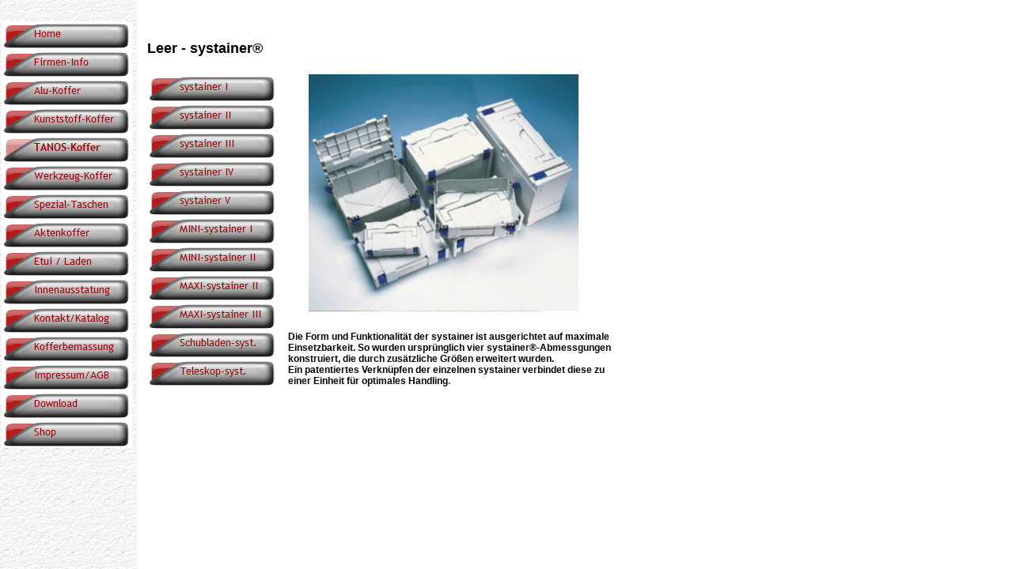

--- FILE ---
content_type: text/html
request_url: http://etui-koffer.de/TANOS-Koffer/Leer-systainerr/leer-systainerr.html
body_size: 1839
content:

<!DOCTYPE HTML PUBLIC "-//W3C//DTD HTML 4.01 Frameset//EN" "http://www.w3.org/TR/html4/frameset.dtd">
<HTML>
<HEAD>
<TITLE>Leer-systainer®</TITLE>
<META HTTP-EQUIV="Content-Type" CONTENT="text/html; charset=ISO-8859-1">
<META NAME="description" CONTENT="Gmünder Etui- und Kofferfabrik:Herstellung und Vertrieb für fast alle Koffer und Etuis">
<META NAME="Roboter"
 CONTENT="Industriekoffer, Alukoffer, Aluminiumkoffer, Aktenkoffer, Etuis, Koffer, Kunststoffkoffer, Messekoffer
An dieser Stelle haben wir noch einmal einen kurzen Überblick über die Gmünder Etui- und Kofferfabrik für Sie zusammengestellt.
Wie unser Name bereits verrät, sind wir Experten für Etuis , Objektträgerkästen und Koffer. In unserem Sortiment finden Sie 
unter anderem Alucases, Alukoffer, Aluminiumkoffer, Aluminiumrahmenkoffer, Aussendienstkoffer, Computerkoffer, Industriekoffer,
 Kunststoffkoffer, Messekoffer, Musterkoffer, Präsentationskoffer, Werkzeugkoffer, Transportboxen, Aktenkoffer, Spezialtaschen 
sowie die passenden Koffereinlagen .
Neben unseren Standardmodellen der Alukoffer/ Aluminiumkoffer, Aluminiumrahmenkoffer, Aussendienstkoffer, Computerkoffer, 
Industriekoffer, Kunststoffkoffer, Messekoffer, Musterkoffer, Präsentationskoffer und Werkzeugkoffer, fertigen wir ganz 
individuelle Etuis, Objektträgerkästen, Koffer und Koffereinlagen. Egal ob Alucases, Spezialtaschen, Kunststoffkoffer oder 
Transportboxen, bei uns erhalten Sie diese maßgeschneidert.
Neben maßgeschneiderten Lösungen für Alucases, Alukoffer, Aluminiumkoffer, Aluminiumrahmenkoffer, Aussendienstkoffer, 
Computerkoffer, Industriekoffer, Kunststoffkoffer, Messekoffer, Musterkoffer, Präsentationskoffer, Spezialtaschen, 
Werkzeugkoffer und Transportboxen garantieren wir unseren Kunden Qualität und Präzision all unserer Produkte.
Kein Koffer verlässt das Haus ohne Endkontrolle. Profitieren Sie von unseren Erfahrungen in Bezug auf Koffer, Etuis, 
Objektträgerkästen und Koffereinlagen.
Auf unserer Internetseite haben wir zahlreiche Informationen über unser Leistungsspektrum (Alucases, Alukoffer, Aluminiumkoffer, 
Aussendienstkoffer, Computerkoffer, Industriekoffer, Kunststoffkoffer, Messekoffer, Musterkoffer, Aluminiumrahmenkoffer,
 Präsentationskoffer, Spezialtaschen, Transportboxen, Werkzeugkoffer, Koffereinlagen) für Sie zusammengestellt. 
Schauen Sie doch gleich einmal rein und erfahren Sie weitere Details über vielfältige Möglichkeiten Werkzeuge, 
Geräte oder Produkte sicher und komfortabel mit Hilfe von Koffer, Etuis oder Objektträgerkästen zu transportieren.
Wenn Sie noch Fragen zu einem Koffer (z. Bsp. Alukoffer/ Aluminiumkoffer, Aussendienstkoffer, Computerkoffer, Industriekoffer, 
Kunststoffkoffer, Aluminiumrahmenkoffer, Messekoffer, Musterkoffer, Präsentationskoffer, Werkzeugkoffer) haben, 
melden Sie sich bei uns. Gern beraten wir Sie persönlich über Alucases, Etuis, Objektträgerkästen, Koffereinlagen,
 Spezialtaschen bzw. Transportboxen aus unserem Hause.
Die Gmünder Etui- und Kofferfabrik ist Ihr kompetenter Ansprechpartner für sämtliche Kofferlösungen.
">
<META NAME="Stichwörter"
 CONTENT="Industriekoffer, Alukoffer, Aluminiumkoffer, Aktenkoffer, Etuis, Koffer, Kunststoffkoffer, Messekoffer
An dieser Stelle haben wir noch einmal einen kurzen Überblick über die Gmünder Etui- und Kofferfabrik für Sie zusammengestellt.
Wie unser Name bereits verrät, sind wir Experten für Etuis , Objektträgerkästen und Koffer. In unserem Sortiment finden Sie 
unter anderem Alucases, Alukoffer, Aluminiumkoffer, Aluminiumrahmenkoffer, Aussendienstkoffer, Computerkoffer, Industriekoffer,
 Kunststoffkoffer, Messekoffer, Musterkoffer, Präsentationskoffer, Werkzeugkoffer, Transportboxen, Aktenkoffer, Spezialtaschen 
sowie die passenden Koffereinlagen .
Neben unseren Standardmodellen der Alukoffer/ Aluminiumkoffer, Aluminiumrahmenkoffer, Aussendienstkoffer, Computerkoffer, 
Industriekoffer, Kunststoffkoffer, Messekoffer, Musterkoffer, Präsentationskoffer und Werkzeugkoffer, fertigen wir ganz 
individuelle Etuis, Objektträgerkästen, Koffer und Koffereinlagen. Egal ob Alucases, Spezialtaschen, Kunststoffkoffer oder 
Transportboxen, bei uns erhalten Sie diese maßgeschneidert.
Neben maßgeschneiderten Lösungen für Alucases, Alukoffer, Aluminiumkoffer, Aluminiumrahmenkoffer, Aussendienstkoffer, 
Computerkoffer, Industriekoffer, Kunststoffkoffer, Messekoffer, Musterkoffer, Präsentationskoffer, Spezialtaschen, 
Werkzeugkoffer und Transportboxen garantieren wir unseren Kunden Qualität und Präzision all unserer Produkte.
Kein Koffer verlässt das Haus ohne Endkontrolle. Profitieren Sie von unseren Erfahrungen in Bezug auf Koffer, Etuis, 
Objektträgerkästen und Koffereinlagen.
Auf unserer Internetseite haben wir zahlreiche Informationen über unser Leistungsspektrum (Alucases, Alukoffer, Aluminiumkoffer, 
Aussendienstkoffer, Computerkoffer, Industriekoffer, Kunststoffkoffer, Messekoffer, Musterkoffer, Aluminiumrahmenkoffer,
 Präsentationskoffer, Spezialtaschen, Transportboxen, Werkzeugkoffer, Koffereinlagen) für Sie zusammengestellt. 
Schauen Sie doch gleich einmal rein und erfahren Sie weitere Details über vielfältige Möglichkeiten Werkzeuge, 
Geräte oder Produkte sicher und komfortabel mit Hilfe von Koffer, Etuis oder Objektträgerkästen zu transportieren.
Wenn Sie noch Fragen zu einem Koffer (z. Bsp. Alukoffer/ Aluminiumkoffer, Aussendienstkoffer, Computerkoffer, Industriekoffer, 
Kunststoffkoffer, Aluminiumrahmenkoffer, Messekoffer, Musterkoffer, Präsentationskoffer, Werkzeugkoffer) haben, 
melden Sie sich bei uns. Gern beraten wir Sie persönlich über Alucases, Etuis, Objektträgerkästen, Koffereinlagen,
 Spezialtaschen bzw. Transportboxen aus unserem Hause.
Die Gmünder Etui- und Kofferfabrik ist Ihr kompetenter Ansprechpartner für sämtliche Kofferlösungen.
">
<META NAME="Author" CONTENT="JS-EDV Vertrieb J.Siller  73547 Lorch">
<META NAME="Copyright" CONTENT="JS-EDV Service">
<META NAME="Autor" CONTENT="JS-EDV Service">
<META NAME="Keywords"
 CONTENT="Kofferfabrik,Etuikabrik,Alukoffer,Kunstoffkoffer,Werkzeugkoffer,Aktenkoffer,Spezialtaschen,Etui,Laden,Sonderkoffer,Kofferanfertigung,Etuianfertigung,Holzetui,CORDURA-Spezialtaschen,Cordura,Citybag,Plaston Normcase,Plastron,PP-Case,Maxibag,Technobag,Xtrabag,SPI,Explorer,Dimension,Megabag;Ultrabag,Multibag,Etui,Laden,ALU-LIGHT-CASES,ALU-LIGHT-ETUIS,Topstar,Topcase,Procase,Pilotcase,Boardcase,Pro box,Map
Solutions,Katalog,


">
<META NAME="Generator" CONTENT="NetObjects Fusion 5.0.2 für Windows">
</HEAD>
<FRAMESET BORDER="0" FRAMESPACING="0" FRAMEBORDER="0" COLS="173,*">
    <FRAME NAME="links" TITLE="links" SRC="../../TANOS-Koffer/Leer-systainerr/left_leer-systainerr.html" SCROLLING="AUTO" MARGINWIDTH="0" MARGINHEIGHT="0" FRAMEBORDER="0" NORESIZE="NORESIZE">
    <FRAME NAME="Haupttext" TITLE="Haupttext" SRC="../../TANOS-Koffer/Leer-systainerr/body_leer-systainerr.html" SCROLLING="AUTO" MARGINWIDTH="0" MARGINHEIGHT="0" FRAMEBORDER="0">
</FRAMESET>
</HTML>
 

--- FILE ---
content_type: text/html
request_url: http://etui-koffer.de/TANOS-Koffer/Leer-systainerr/left_leer-systainerr.html
body_size: 3159
content:

<!DOCTYPE HTML PUBLIC "-//W3C//DTD HTML 4.01 Transitional//EN">
<HTML>
<HEAD>
<TITLE>Leer-systainer®</TITLE>
<META HTTP-EQUIV="Content-Type" CONTENT="text/html; charset=ISO-8859-1">
<META NAME="description" CONTENT="Gmünder Etui- und Kofferfabrik:Herstellung und Vertrieb für fast alle Koffer und Etuis">
<META NAME="Roboter"
 CONTENT="Industriekoffer, Alukoffer, Aluminiumkoffer, Aktenkoffer, Etuis, Koffer, Kunststoffkoffer, Messekoffer
An dieser Stelle haben wir noch einmal einen kurzen Überblick über die Gmünder Etui- und Kofferfabrik für Sie zusammengestellt.
Wie unser Name bereits verrät, sind wir Experten für Etuis , Objektträgerkästen und Koffer. In unserem Sortiment finden Sie 
unter anderem Alucases, Alukoffer, Aluminiumkoffer, Aluminiumrahmenkoffer, Aussendienstkoffer, Computerkoffer, Industriekoffer,
 Kunststoffkoffer, Messekoffer, Musterkoffer, Präsentationskoffer, Werkzeugkoffer, Transportboxen, Aktenkoffer, Spezialtaschen 
sowie die passenden Koffereinlagen .
Neben unseren Standardmodellen der Alukoffer/ Aluminiumkoffer, Aluminiumrahmenkoffer, Aussendienstkoffer, Computerkoffer, 
Industriekoffer, Kunststoffkoffer, Messekoffer, Musterkoffer, Präsentationskoffer und Werkzeugkoffer, fertigen wir ganz 
individuelle Etuis, Objektträgerkästen, Koffer und Koffereinlagen. Egal ob Alucases, Spezialtaschen, Kunststoffkoffer oder 
Transportboxen, bei uns erhalten Sie diese maßgeschneidert.
Neben maßgeschneiderten Lösungen für Alucases, Alukoffer, Aluminiumkoffer, Aluminiumrahmenkoffer, Aussendienstkoffer, 
Computerkoffer, Industriekoffer, Kunststoffkoffer, Messekoffer, Musterkoffer, Präsentationskoffer, Spezialtaschen, 
Werkzeugkoffer und Transportboxen garantieren wir unseren Kunden Qualität und Präzision all unserer Produkte.
Kein Koffer verlässt das Haus ohne Endkontrolle. Profitieren Sie von unseren Erfahrungen in Bezug auf Koffer, Etuis, 
Objektträgerkästen und Koffereinlagen.
Auf unserer Internetseite haben wir zahlreiche Informationen über unser Leistungsspektrum (Alucases, Alukoffer, Aluminiumkoffer, 
Aussendienstkoffer, Computerkoffer, Industriekoffer, Kunststoffkoffer, Messekoffer, Musterkoffer, Aluminiumrahmenkoffer,
 Präsentationskoffer, Spezialtaschen, Transportboxen, Werkzeugkoffer, Koffereinlagen) für Sie zusammengestellt. 
Schauen Sie doch gleich einmal rein und erfahren Sie weitere Details über vielfältige Möglichkeiten Werkzeuge, 
Geräte oder Produkte sicher und komfortabel mit Hilfe von Koffer, Etuis oder Objektträgerkästen zu transportieren.
Wenn Sie noch Fragen zu einem Koffer (z. Bsp. Alukoffer/ Aluminiumkoffer, Aussendienstkoffer, Computerkoffer, Industriekoffer, 
Kunststoffkoffer, Aluminiumrahmenkoffer, Messekoffer, Musterkoffer, Präsentationskoffer, Werkzeugkoffer) haben, 
melden Sie sich bei uns. Gern beraten wir Sie persönlich über Alucases, Etuis, Objektträgerkästen, Koffereinlagen,
 Spezialtaschen bzw. Transportboxen aus unserem Hause.
Die Gmünder Etui- und Kofferfabrik ist Ihr kompetenter Ansprechpartner für sämtliche Kofferlösungen.
">
<META NAME="Stichwörter"
 CONTENT="Industriekoffer, Alukoffer, Aluminiumkoffer, Aktenkoffer, Etuis, Koffer, Kunststoffkoffer, Messekoffer
An dieser Stelle haben wir noch einmal einen kurzen Überblick über die Gmünder Etui- und Kofferfabrik für Sie zusammengestellt.
Wie unser Name bereits verrät, sind wir Experten für Etuis , Objektträgerkästen und Koffer. In unserem Sortiment finden Sie 
unter anderem Alucases, Alukoffer, Aluminiumkoffer, Aluminiumrahmenkoffer, Aussendienstkoffer, Computerkoffer, Industriekoffer,
 Kunststoffkoffer, Messekoffer, Musterkoffer, Präsentationskoffer, Werkzeugkoffer, Transportboxen, Aktenkoffer, Spezialtaschen 
sowie die passenden Koffereinlagen .
Neben unseren Standardmodellen der Alukoffer/ Aluminiumkoffer, Aluminiumrahmenkoffer, Aussendienstkoffer, Computerkoffer, 
Industriekoffer, Kunststoffkoffer, Messekoffer, Musterkoffer, Präsentationskoffer und Werkzeugkoffer, fertigen wir ganz 
individuelle Etuis, Objektträgerkästen, Koffer und Koffereinlagen. Egal ob Alucases, Spezialtaschen, Kunststoffkoffer oder 
Transportboxen, bei uns erhalten Sie diese maßgeschneidert.
Neben maßgeschneiderten Lösungen für Alucases, Alukoffer, Aluminiumkoffer, Aluminiumrahmenkoffer, Aussendienstkoffer, 
Computerkoffer, Industriekoffer, Kunststoffkoffer, Messekoffer, Musterkoffer, Präsentationskoffer, Spezialtaschen, 
Werkzeugkoffer und Transportboxen garantieren wir unseren Kunden Qualität und Präzision all unserer Produkte.
Kein Koffer verlässt das Haus ohne Endkontrolle. Profitieren Sie von unseren Erfahrungen in Bezug auf Koffer, Etuis, 
Objektträgerkästen und Koffereinlagen.
Auf unserer Internetseite haben wir zahlreiche Informationen über unser Leistungsspektrum (Alucases, Alukoffer, Aluminiumkoffer, 
Aussendienstkoffer, Computerkoffer, Industriekoffer, Kunststoffkoffer, Messekoffer, Musterkoffer, Aluminiumrahmenkoffer,
 Präsentationskoffer, Spezialtaschen, Transportboxen, Werkzeugkoffer, Koffereinlagen) für Sie zusammengestellt. 
Schauen Sie doch gleich einmal rein und erfahren Sie weitere Details über vielfältige Möglichkeiten Werkzeuge, 
Geräte oder Produkte sicher und komfortabel mit Hilfe von Koffer, Etuis oder Objektträgerkästen zu transportieren.
Wenn Sie noch Fragen zu einem Koffer (z. Bsp. Alukoffer/ Aluminiumkoffer, Aussendienstkoffer, Computerkoffer, Industriekoffer, 
Kunststoffkoffer, Aluminiumrahmenkoffer, Messekoffer, Musterkoffer, Präsentationskoffer, Werkzeugkoffer) haben, 
melden Sie sich bei uns. Gern beraten wir Sie persönlich über Alucases, Etuis, Objektträgerkästen, Koffereinlagen,
 Spezialtaschen bzw. Transportboxen aus unserem Hause.
Die Gmünder Etui- und Kofferfabrik ist Ihr kompetenter Ansprechpartner für sämtliche Kofferlösungen.
">
<META NAME="Author" CONTENT="JS-EDV Vertrieb J.Siller  73547 Lorch">
<META NAME="Copyright" CONTENT="JS-EDV Service">
<META NAME="Autor" CONTENT="JS-EDV Service">
<META NAME="Keywords"
 CONTENT="Kofferfabrik,Etuikabrik,Alukoffer,Kunstoffkoffer,Werkzeugkoffer,Aktenkoffer,Spezialtaschen,Etui,Laden,Sonderkoffer,Kofferanfertigung,Etuianfertigung,Holzetui,CORDURA-Spezialtaschen,Cordura,Citybag,Plaston Normcase,Plastron,PP-Case,Maxibag,Technobag,Xtrabag,SPI,Explorer,Dimension,Megabag;Ultrabag,Multibag,Etui,Laden,ALU-LIGHT-CASES,ALU-LIGHT-ETUIS,Topstar,Topcase,Procase,Pilotcase,Boardcase,Pro box,Map
Solutions,Katalog,


">
<META NAME="Generator" CONTENT="NetObjects Fusion 5.0.2 für Windows">
<BASE TARGET="_parent">
<SCRIPT TYPE="text/javascript">
<!--
function F_loadRollover(){} function F_roll(){}
//-->
</SCRIPT>
<SCRIPT TYPE="text/javascript" SRC="../../rollover.js">
</SCRIPT>
<LINK REL="STYLESHEET" TYPE="text/css" HREF="../../fusion.css">
<LINK REL="STYLESHEET" TYPE="text/css" HREF="../../style.css">
<LINK REL="STYLESHEET" TYPE="text/css" HREF="../../site.css">
</HEAD>
<BODY STYLE="background-color: rgb(255,255,255); background-image: url('../../M0-Neu.gif'); margin: 0px;">
    <TABLE BORDER="0" CELLSPACING="0" CELLPADDING="0" WIDTH="167">
        <TR VALIGN="TOP" ALIGN="LEFT">
            <TD WIDTH="2" HEIGHT="27"><IMG SRC="../../clearpixel.gif" WIDTH="2" HEIGHT="1" BORDER="0" ALT=""></TD>
            <TD></TD>
        </TR>
        <TR VALIGN="TOP" ALIGN="LEFT">
            <TD HEIGHT="540"></TD>
            <TD WIDTH="165">
                <TABLE ID="VerticalNavigationBar1" BORDER="0" CELLSPACING="0" CELLPADDING="0" WIDTH="165">
                    <TR VALIGN="TOP" ALIGN="LEFT">
                        <TD WIDTH="165" HEIGHT="36"><A HREF="../../index.html" class="nof-navButtonAnchor" onmouseover="F_loadRollover('Navigationsschaltflaeche12','',0);F_roll('Navigationsschaltflaeche12',1)" onmouseout="F_roll(
                            'Navigationsschaltflaeche12',0)"><IMG ID="Navigationsschaltflaeche12" NAME="Navigationsschaltflaeche12" HEIGHT="36" WIDTH="165" SRC="../../Home_Np1.gif" onmouseover="F_loadRollover(this,'Home_Np1.gif',0)" BORDER="0"
                             ALT="Home" TITLE="Home"></A></TD>
                    </TR>
                    <TR VALIGN="TOP" ALIGN="LEFT">
                        <TD WIDTH="165" HEIGHT="36"><A HREF="../../Firmen-Info/firmen-info.html" class="nof-navButtonAnchor" onmouseover="F_loadRollover('Navigationsschaltflaeche13','',0);F_roll('Navigationsschaltflaeche13',1)" onmouseout="F_roll(
                            'Navigationsschaltflaeche13',0)"><IMG ID="Navigationsschaltflaeche13" NAME="Navigationsschaltflaeche13" HEIGHT="36" WIDTH="165" SRC="../../Firmen-Info_Np1.gif" onmouseover="F_loadRollover(this,'Firmen-Info_Np1.gif',0)"
                             BORDER="0" ALT="Firmen-Info" TITLE="Firmen-Info"></A></TD>
                    </TR>
                    <TR VALIGN="TOP" ALIGN="LEFT">
                        <TD WIDTH="165" HEIGHT="36"><A HREF="../../Alu-Koffer/alu-koffer.html" class="nof-navButtonAnchor" onmouseover="F_loadRollover('Navigationsschaltflaeche14','',0);F_roll('Navigationsschaltflaeche14',1)" onmouseout="F_roll(
                            'Navigationsschaltflaeche14',0)"><IMG ID="Navigationsschaltflaeche14" NAME="Navigationsschaltflaeche14" HEIGHT="36" WIDTH="165" SRC="../../Alu-Koffer_Np1.gif" onmouseover="F_loadRollover(this,'Alu-Koffer_Np1.gif',0)"
                             BORDER="0" ALT="Alu-Koffer" TITLE="Alu-Koffer"></A></TD>
                    </TR>
                    <TR VALIGN="TOP" ALIGN="LEFT">
                        <TD WIDTH="165" HEIGHT="36"><A HREF="../../Kunststoff-Koffer/kunststoff-koffer.html" class="nof-navButtonAnchor" onmouseover="F_loadRollover('Navigationsschaltflaeche15','',0);F_roll('Navigationsschaltflaeche15',1)"
                             onmouseout="F_roll('Navigationsschaltflaeche15',0)"><IMG ID="Navigationsschaltflaeche15" NAME="Navigationsschaltflaeche15" HEIGHT="36" WIDTH="165" SRC="../../Kunststoff-Koffer_Np1.gif"
                             onmouseover="F_loadRollover(this,'Kunststoff-Koffer_Np1.gif',0)" BORDER="0" ALT="Kunststoff-Koffer" TITLE="Kunststoff-Koffer"></A></TD>
                    </TR>
                    <TR VALIGN="TOP" ALIGN="LEFT">
                        <TD WIDTH="165" HEIGHT="36"><A HREF="../../TANOS-Koffer/tanos-koffer.html" class="nof-navButtonAnchor" onmouseover="F_loadRollover('Navigationsschaltflaeche16','',0);F_roll('Navigationsschaltflaeche16',1)" onmouseout=
                            "F_roll('Navigationsschaltflaeche16',0)"><IMG ID="Navigationsschaltflaeche16" NAME="Navigationsschaltflaeche16" HEIGHT="36" WIDTH="165" SRC="../../TANOS-Koffer_Hp3.gif"
                             onmouseover="F_loadRollover(this,'TANOS-Koffer_Hp3.gif',0)" BORDER="0" ALT="TANOS-Koffer" TITLE="TANOS-Koffer"></A></TD>
                    </TR>
                    <TR VALIGN="TOP" ALIGN="LEFT">
                        <TD WIDTH="165" HEIGHT="36"><A HREF="../../Werkzeug-Koffer/werkzeug-koffer.html" class="nof-navButtonAnchor" onmouseover="F_loadRollover('Navigationsschaltflaeche17','',0);F_roll('Navigationsschaltflaeche17',1)" onmouseout=
                            "F_roll('Navigationsschaltflaeche17',0)"><IMG ID="Navigationsschaltflaeche17" NAME="Navigationsschaltflaeche17" HEIGHT="36" WIDTH="165" SRC="../../Werkzeug-Koffer_Np1.gif"
                             onmouseover="F_loadRollover(this,'Werkzeug-Koffer_Np1.gif',0)" BORDER="0" ALT="Werkzeug-Koffer" TITLE="Werkzeug-Koffer"></A></TD>
                    </TR>
                    <TR VALIGN="TOP" ALIGN="LEFT">
                        <TD WIDTH="165" HEIGHT="36"><A HREF="../../Spezial-Taschen/spezial-taschen.html" class="nof-navButtonAnchor" onmouseover="F_loadRollover('Navigationsschaltflaeche18','',0);F_roll('Navigationsschaltflaeche18',1)" onmouseout=
                            "F_roll('Navigationsschaltflaeche18',0)"><IMG ID="Navigationsschaltflaeche18" NAME="Navigationsschaltflaeche18" HEIGHT="36" WIDTH="165" SRC="../../Spezial-Taschen_Np1.gif"
                             onmouseover="F_loadRollover(this,'Spezial-Taschen_Np1.gif',0)" BORDER="0" ALT="Spezial-Taschen" TITLE="Spezial-Taschen"></A></TD>
                    </TR>
                    <TR VALIGN="TOP" ALIGN="LEFT">
                        <TD WIDTH="165" HEIGHT="36"><A HREF="../../Aktenkoffer/aktenkoffer.html" class="nof-navButtonAnchor" onmouseover="F_loadRollover('Navigationsschaltflaeche19','',0);F_roll('Navigationsschaltflaeche19',1)" onmouseout="F_roll(
                            'Navigationsschaltflaeche19',0)"><IMG ID="Navigationsschaltflaeche19" NAME="Navigationsschaltflaeche19" HEIGHT="36" WIDTH="165" SRC="../../Aktenkoffer_Np1.gif" onmouseover="F_loadRollover(this,'Aktenkoffer_Np1.gif',0)"
                             BORDER="0" ALT="Aktenkoffer" TITLE="Aktenkoffer"></A></TD>
                    </TR>
                    <TR VALIGN="TOP" ALIGN="LEFT">
                        <TD WIDTH="165" HEIGHT="36"><A HREF="../../Etui___Laden/etui___laden.html" class="nof-navButtonAnchor" onmouseover="F_loadRollover('Navigationsschaltflaeche20','',0);F_roll('Navigationsschaltflaeche20',1)" onmouseout=
                            "F_roll('Navigationsschaltflaeche20',0)"><IMG ID="Navigationsschaltflaeche20" NAME="Navigationsschaltflaeche20" HEIGHT="36" WIDTH="165" SRC="../../Etui___Laden_Np1.gif"
                             onmouseover="F_loadRollover(this,'Etui___Laden_Np1.gif',0)" BORDER="0" ALT="Etui / Laden" TITLE="Etui / Laden"></A></TD>
                    </TR>
                    <TR VALIGN="TOP" ALIGN="LEFT">
                        <TD WIDTH="165" HEIGHT="36"><A HREF="../../Innenausstatung/innenausstatung.html" class="nof-navButtonAnchor" onmouseover="F_loadRollover('Navigationsschaltflaeche21','',0);F_roll('Navigationsschaltflaeche21',1)" onmouseout=
                            "F_roll('Navigationsschaltflaeche21',0)"><IMG ID="Navigationsschaltflaeche21" NAME="Navigationsschaltflaeche21" HEIGHT="36" WIDTH="165" SRC="../../Innenausstatung_Np1.gif"
                             onmouseover="F_loadRollover(this,'Innenausstatung_Np1.gif',0)" BORDER="0" ALT="Innenausstatung" TITLE="Innenausstatung"></A></TD>
                    </TR>
                    <TR VALIGN="TOP" ALIGN="LEFT">
                        <TD WIDTH="165" HEIGHT="36"><A HREF="../../Kontakt_Katalog/kontakt_katalog.html" class="nof-navButtonAnchor" onmouseover="F_loadRollover('Navigationsschaltflaeche22','',0);F_roll('Navigationsschaltflaeche22',1)" onmouseout=
                            "F_roll('Navigationsschaltflaeche22',0)"><IMG ID="Navigationsschaltflaeche22" NAME="Navigationsschaltflaeche22" HEIGHT="36" WIDTH="165" SRC="../../Kontakt_Katalog_Np1.gif"
                             onmouseover="F_loadRollover(this,'Kontakt_Katalog_Np1.gif',0)" BORDER="0" ALT="Kontakt/Katalog" TITLE="Kontakt/Katalog"></A></TD>
                    </TR>
                    <TR VALIGN="TOP" ALIGN="LEFT">
                        <TD WIDTH="165" HEIGHT="36"><A HREF="../../Kofferbemassung/kofferbemassung.html" class="nof-navButtonAnchor" onmouseover="F_loadRollover('Navigationsschaltflaeche23','',0);F_roll('Navigationsschaltflaeche23',1)" onmouseout=
                            "F_roll('Navigationsschaltflaeche23',0)"><IMG ID="Navigationsschaltflaeche23" NAME="Navigationsschaltflaeche23" HEIGHT="36" WIDTH="165" SRC="../../Kofferbemassung_Np1.gif"
                             onmouseover="F_loadRollover(this,'Kofferbemassung_Np1.gif',0)" BORDER="0" ALT="Kofferbemassung" TITLE="Kofferbemassung"></A></TD>
                    </TR>
                    <TR VALIGN="TOP" ALIGN="LEFT">
                        <TD WIDTH="165" HEIGHT="36"><A HREF="../../Impressum_AGB/impressum_agb.html" class="nof-navButtonAnchor" onmouseover="F_loadRollover('Navigationsschaltflaeche24','',0);F_roll('Navigationsschaltflaeche24',1)" onmouseout=
                            "F_roll('Navigationsschaltflaeche24',0)"><IMG ID="Navigationsschaltflaeche24" NAME="Navigationsschaltflaeche24" HEIGHT="36" WIDTH="165" SRC="../../Impressum_AGB_Np1.gif"
                             onmouseover="F_loadRollover(this,'Impressum_AGB_Np1.gif',0)" BORDER="0" ALT="Impressum/AGB" TITLE="Impressum/AGB"></A></TD>
                    </TR>
                    <TR VALIGN="TOP" ALIGN="LEFT">
                        <TD WIDTH="165" HEIGHT="36"><A HREF="../../Download/download.html" class="nof-navButtonAnchor" onmouseover="F_loadRollover('Navigationsschaltflaeche25','',0);F_roll('Navigationsschaltflaeche25',1)" onmouseout="F_roll(
                            'Navigationsschaltflaeche25',0)"><IMG ID="Navigationsschaltflaeche25" NAME="Navigationsschaltflaeche25" HEIGHT="36" WIDTH="165" SRC="../../Download_Np1.gif" onmouseover="F_loadRollover(this,'Download_Np1.gif',0)"
                             BORDER="0" ALT="Download" TITLE="Download"></A></TD>
                    </TR>
                    <TR VALIGN="TOP" ALIGN="LEFT">
                        <TD WIDTH="165" HEIGHT="36"><A HREF="../../Shop/shop.html" class="nof-navButtonAnchor" onmouseover="F_loadRollover('Navigationsschaltflaeche26','',0);F_roll('Navigationsschaltflaeche26',1)" onmouseout="F_roll(
                            'Navigationsschaltflaeche26',0)"><IMG ID="Navigationsschaltflaeche26" NAME="Navigationsschaltflaeche26" HEIGHT="36" WIDTH="165" SRC="../../Shop_Np1.gif" onmouseover="F_loadRollover(this,'Shop_Np1.gif',0)" BORDER="0"
                             ALT="Shop" TITLE="Shop"></A></TD>
                    </TR>
                </TABLE>
            </TD>
        </TR>
    </TABLE>
</BODY>
</HTML>
 

--- FILE ---
content_type: text/html
request_url: http://etui-koffer.de/TANOS-Koffer/Leer-systainerr/body_leer-systainerr.html
body_size: 3557
content:

<!DOCTYPE HTML PUBLIC "-//W3C//DTD HTML 4.01 Transitional//EN">
<HTML>
<HEAD>
<TITLE>Leer-systainer®</TITLE>
<META HTTP-EQUIV="Content-Type" CONTENT="text/html; charset=ISO-8859-1">
<META NAME="description" CONTENT="Gmünder Etui- und Kofferfabrik:Herstellung und Vertrieb für fast alle Koffer und Etuis">
<META NAME="Roboter"
 CONTENT="Industriekoffer, Alukoffer, Aluminiumkoffer, Aktenkoffer, Etuis, Koffer, Kunststoffkoffer, Messekoffer
An dieser Stelle haben wir noch einmal einen kurzen Überblick über die Gmünder Etui- und Kofferfabrik für Sie zusammengestellt.
Wie unser Name bereits verrät, sind wir Experten für Etuis , Objektträgerkästen und Koffer. In unserem Sortiment finden Sie 
unter anderem Alucases, Alukoffer, Aluminiumkoffer, Aluminiumrahmenkoffer, Aussendienstkoffer, Computerkoffer, Industriekoffer,
 Kunststoffkoffer, Messekoffer, Musterkoffer, Präsentationskoffer, Werkzeugkoffer, Transportboxen, Aktenkoffer, Spezialtaschen 
sowie die passenden Koffereinlagen .
Neben unseren Standardmodellen der Alukoffer/ Aluminiumkoffer, Aluminiumrahmenkoffer, Aussendienstkoffer, Computerkoffer, 
Industriekoffer, Kunststoffkoffer, Messekoffer, Musterkoffer, Präsentationskoffer und Werkzeugkoffer, fertigen wir ganz 
individuelle Etuis, Objektträgerkästen, Koffer und Koffereinlagen. Egal ob Alucases, Spezialtaschen, Kunststoffkoffer oder 
Transportboxen, bei uns erhalten Sie diese maßgeschneidert.
Neben maßgeschneiderten Lösungen für Alucases, Alukoffer, Aluminiumkoffer, Aluminiumrahmenkoffer, Aussendienstkoffer, 
Computerkoffer, Industriekoffer, Kunststoffkoffer, Messekoffer, Musterkoffer, Präsentationskoffer, Spezialtaschen, 
Werkzeugkoffer und Transportboxen garantieren wir unseren Kunden Qualität und Präzision all unserer Produkte.
Kein Koffer verlässt das Haus ohne Endkontrolle. Profitieren Sie von unseren Erfahrungen in Bezug auf Koffer, Etuis, 
Objektträgerkästen und Koffereinlagen.
Auf unserer Internetseite haben wir zahlreiche Informationen über unser Leistungsspektrum (Alucases, Alukoffer, Aluminiumkoffer, 
Aussendienstkoffer, Computerkoffer, Industriekoffer, Kunststoffkoffer, Messekoffer, Musterkoffer, Aluminiumrahmenkoffer,
 Präsentationskoffer, Spezialtaschen, Transportboxen, Werkzeugkoffer, Koffereinlagen) für Sie zusammengestellt. 
Schauen Sie doch gleich einmal rein und erfahren Sie weitere Details über vielfältige Möglichkeiten Werkzeuge, 
Geräte oder Produkte sicher und komfortabel mit Hilfe von Koffer, Etuis oder Objektträgerkästen zu transportieren.
Wenn Sie noch Fragen zu einem Koffer (z. Bsp. Alukoffer/ Aluminiumkoffer, Aussendienstkoffer, Computerkoffer, Industriekoffer, 
Kunststoffkoffer, Aluminiumrahmenkoffer, Messekoffer, Musterkoffer, Präsentationskoffer, Werkzeugkoffer) haben, 
melden Sie sich bei uns. Gern beraten wir Sie persönlich über Alucases, Etuis, Objektträgerkästen, Koffereinlagen,
 Spezialtaschen bzw. Transportboxen aus unserem Hause.
Die Gmünder Etui- und Kofferfabrik ist Ihr kompetenter Ansprechpartner für sämtliche Kofferlösungen.
">
<META NAME="Stichwörter"
 CONTENT="Industriekoffer, Alukoffer, Aluminiumkoffer, Aktenkoffer, Etuis, Koffer, Kunststoffkoffer, Messekoffer
An dieser Stelle haben wir noch einmal einen kurzen Überblick über die Gmünder Etui- und Kofferfabrik für Sie zusammengestellt.
Wie unser Name bereits verrät, sind wir Experten für Etuis , Objektträgerkästen und Koffer. In unserem Sortiment finden Sie 
unter anderem Alucases, Alukoffer, Aluminiumkoffer, Aluminiumrahmenkoffer, Aussendienstkoffer, Computerkoffer, Industriekoffer,
 Kunststoffkoffer, Messekoffer, Musterkoffer, Präsentationskoffer, Werkzeugkoffer, Transportboxen, Aktenkoffer, Spezialtaschen 
sowie die passenden Koffereinlagen .
Neben unseren Standardmodellen der Alukoffer/ Aluminiumkoffer, Aluminiumrahmenkoffer, Aussendienstkoffer, Computerkoffer, 
Industriekoffer, Kunststoffkoffer, Messekoffer, Musterkoffer, Präsentationskoffer und Werkzeugkoffer, fertigen wir ganz 
individuelle Etuis, Objektträgerkästen, Koffer und Koffereinlagen. Egal ob Alucases, Spezialtaschen, Kunststoffkoffer oder 
Transportboxen, bei uns erhalten Sie diese maßgeschneidert.
Neben maßgeschneiderten Lösungen für Alucases, Alukoffer, Aluminiumkoffer, Aluminiumrahmenkoffer, Aussendienstkoffer, 
Computerkoffer, Industriekoffer, Kunststoffkoffer, Messekoffer, Musterkoffer, Präsentationskoffer, Spezialtaschen, 
Werkzeugkoffer und Transportboxen garantieren wir unseren Kunden Qualität und Präzision all unserer Produkte.
Kein Koffer verlässt das Haus ohne Endkontrolle. Profitieren Sie von unseren Erfahrungen in Bezug auf Koffer, Etuis, 
Objektträgerkästen und Koffereinlagen.
Auf unserer Internetseite haben wir zahlreiche Informationen über unser Leistungsspektrum (Alucases, Alukoffer, Aluminiumkoffer, 
Aussendienstkoffer, Computerkoffer, Industriekoffer, Kunststoffkoffer, Messekoffer, Musterkoffer, Aluminiumrahmenkoffer,
 Präsentationskoffer, Spezialtaschen, Transportboxen, Werkzeugkoffer, Koffereinlagen) für Sie zusammengestellt. 
Schauen Sie doch gleich einmal rein und erfahren Sie weitere Details über vielfältige Möglichkeiten Werkzeuge, 
Geräte oder Produkte sicher und komfortabel mit Hilfe von Koffer, Etuis oder Objektträgerkästen zu transportieren.
Wenn Sie noch Fragen zu einem Koffer (z. Bsp. Alukoffer/ Aluminiumkoffer, Aussendienstkoffer, Computerkoffer, Industriekoffer, 
Kunststoffkoffer, Aluminiumrahmenkoffer, Messekoffer, Musterkoffer, Präsentationskoffer, Werkzeugkoffer) haben, 
melden Sie sich bei uns. Gern beraten wir Sie persönlich über Alucases, Etuis, Objektträgerkästen, Koffereinlagen,
 Spezialtaschen bzw. Transportboxen aus unserem Hause.
Die Gmünder Etui- und Kofferfabrik ist Ihr kompetenter Ansprechpartner für sämtliche Kofferlösungen.
">
<META NAME="Author" CONTENT="JS-EDV Vertrieb J.Siller  73547 Lorch">
<META NAME="Copyright" CONTENT="JS-EDV Service">
<META NAME="Autor" CONTENT="JS-EDV Service">
<META NAME="Keywords"
 CONTENT="Kofferfabrik,Etuikabrik,Alukoffer,Kunstoffkoffer,Werkzeugkoffer,Aktenkoffer,Spezialtaschen,Etui,Laden,Sonderkoffer,Kofferanfertigung,Etuianfertigung,Holzetui,CORDURA-Spezialtaschen,Cordura,Citybag,Plaston Normcase,Plastron,PP-Case,Maxibag,Technobag,Xtrabag,SPI,Explorer,Dimension,Megabag;Ultrabag,Multibag,Etui,Laden,ALU-LIGHT-CASES,ALU-LIGHT-ETUIS,Topstar,Topcase,Procase,Pilotcase,Boardcase,Pro box,Map
Solutions,Katalog,


">
<META NAME="Generator" CONTENT="NetObjects Fusion 5.0.2 für Windows">
<BASE TARGET="_parent">
<SCRIPT TYPE="text/javascript">
<!--
function F_loadRollover(){} function F_roll(){}
//-->
</SCRIPT>
<SCRIPT TYPE="text/javascript" SRC="../../rollover.js">
</SCRIPT>
<LINK REL="STYLESHEET" TYPE="text/css" HREF="../../fusion.css">
<LINK REL="STYLESHEET" TYPE="text/css" HREF="../../style.css">
<LINK REL="STYLESHEET" TYPE="text/css" HREF="../../site.css">
</HEAD>
<BODY>
    <TABLE BORDER="0" CELLSPACING="0" CELLPADDING="0" WIDTH="216">
        <TR VALIGN="TOP" ALIGN="LEFT">
            <TD WIDTH="13" HEIGHT="51"><IMG SRC="../../clearpixel.gif" WIDTH="13" HEIGHT="1" BORDER="0" ALT=""></TD>
            <TD WIDTH="203"><IMG SRC="../../clearpixel.gif" WIDTH="203" HEIGHT="1" BORDER="0" ALT=""></TD>
        </TR>
        <TR VALIGN="TOP" ALIGN="LEFT">
            <TD></TD>
            <TD WIDTH="203" CLASS="TextObject">
                <P STYLE="margin-bottom: 0px;"><B><SPAN STYLE="font-family: Arial,Helvetica,Geneva,Sans-serif; font-size: large;">Leer - systainer&#174;</SPAN></B></P>
            </TD>
        </TR>
    </TABLE>
    <TABLE CELLPADDING="0" CELLSPACING="0" BORDER="0" WIDTH="606">
        <TR VALIGN="TOP" ALIGN="LEFT">
            <TD>
                <TABLE BORDER="0" CELLSPACING="0" CELLPADDING="0" WIDTH="178">
                    <TR VALIGN="TOP" ALIGN="LEFT">
                        <TD WIDTH="13" HEIGHT="22"><IMG SRC="../../clearpixel.gif" WIDTH="13" HEIGHT="1" BORDER="0" ALT=""></TD>
                        <TD></TD>
                    </TR>
                    <TR VALIGN="TOP" ALIGN="LEFT">
                        <TD HEIGHT="180"></TD>
                        <TD WIDTH="165">
                            <TABLE ID="Navigationsleiste1" BORDER="0" CELLSPACING="0" CELLPADDING="0" WIDTH="165">
                                <TR VALIGN="TOP" ALIGN="LEFT">
                                    <TD WIDTH="165" HEIGHT="36"><A HREF="../../TANOS-Koffer/Leer-systainerr/systainer_I/systainer_i.html" class="nof-navButtonAnchor" onmouseover="F_loadRollover('Navigationsschaltflaeche1','',0);F_roll(
                                        'Navigationsschaltflaeche1',1)" onmouseout="F_roll('Navigationsschaltflaeche1',0)"><IMG ID="Navigationsschaltflaeche1" NAME="Navigationsschaltflaeche1" HEIGHT="36" WIDTH="165"
                                         SRC="../../TANOS-Koffer/Leer-systainerr/systainer_I_Np1.gif" onmouseover="F_loadRollover(this,'systainer_I_NRp2.gif',0)" BORDER="0" ALT="systainer I" TITLE="systainer I"></A></TD>
                                </TR>
                                <TR VALIGN="TOP" ALIGN="LEFT">
                                    <TD WIDTH="165" HEIGHT="36"><A HREF="../../TANOS-Koffer/Leer-systainerr/systainer_II/systainer_ii.html" class="nof-navButtonAnchor" onmouseover="F_loadRollover('Navigationsschaltflaeche2','',0);F_roll(
                                        'Navigationsschaltflaeche2',1)" onmouseout="F_roll('Navigationsschaltflaeche2',0)"><IMG ID="Navigationsschaltflaeche2" NAME="Navigationsschaltflaeche2" HEIGHT="36" WIDTH="165"
                                         SRC="../../TANOS-Koffer/Leer-systainerr/systainer_II_Np1.gif" onmouseover="F_loadRollover(this,'systainer_II_NRp2.gif',0)" BORDER="0" ALT="systainer II" TITLE="systainer II"></A></TD>
                                </TR>
                                <TR VALIGN="TOP" ALIGN="LEFT">
                                    <TD WIDTH="165" HEIGHT="36"><A HREF="../../TANOS-Koffer/Leer-systainerr/systainer_III/systainer_iii.html" class="nof-navButtonAnchor" onmouseover="F_loadRollover('Navigationsschaltflaeche3','',0);F_roll(
                                        'Navigationsschaltflaeche3',1)" onmouseout="F_roll('Navigationsschaltflaeche3',0)"><IMG ID="Navigationsschaltflaeche3" NAME="Navigationsschaltflaeche3" HEIGHT="36" WIDTH="165"
                                         SRC="../../TANOS-Koffer/Leer-systainerr/systainer_III_Np1.gif" onmouseover="F_loadRollover(this,'systainer_III_NRp2.gif',0)" BORDER="0" ALT="systainer III" TITLE="systainer III"></A></TD>
                                </TR>
                                <TR VALIGN="TOP" ALIGN="LEFT">
                                    <TD WIDTH="165" HEIGHT="36"><A HREF="../../TANOS-Koffer/Leer-systainerr/systainer_IV/systainer_iv.html" class="nof-navButtonAnchor" onmouseover="F_loadRollover('Navigationsschaltflaeche4','',0);F_roll(
                                        'Navigationsschaltflaeche4',1)" onmouseout="F_roll('Navigationsschaltflaeche4',0)"><IMG ID="Navigationsschaltflaeche4" NAME="Navigationsschaltflaeche4" HEIGHT="36" WIDTH="165"
                                         SRC="../../TANOS-Koffer/Leer-systainerr/systainer_IV_Np1.gif" onmouseover="F_loadRollover(this,'systainer_IV_NRp2.gif',0)" BORDER="0" ALT="systainer IV" TITLE="systainer IV"></A></TD>
                                </TR>
                                <TR VALIGN="TOP" ALIGN="LEFT">
                                    <TD WIDTH="165" HEIGHT="36"><A HREF="../../TANOS-Koffer/Leer-systainerr/systainer_V/systainer_v.html" class="nof-navButtonAnchor" onmouseover="F_loadRollover('Navigationsschaltflaeche5','',0);F_roll(
                                        'Navigationsschaltflaeche5',1)" onmouseout="F_roll('Navigationsschaltflaeche5',0)"><IMG ID="Navigationsschaltflaeche5" NAME="Navigationsschaltflaeche5" HEIGHT="36" WIDTH="165"
                                         SRC="../../TANOS-Koffer/Leer-systainerr/systainer_V_Np1.gif" onmouseover="F_loadRollover(this,'systainer_V_NRp2.gif',0)" BORDER="0" ALT="systainer V" TITLE="systainer V"></A></TD>
                                </TR>
                            </TABLE>
                        </TD>
                    </TR>
                    <TR VALIGN="TOP" ALIGN="LEFT">
                        <TD HEIGHT="216"></TD>
                        <TD WIDTH="165">
                            <TABLE ID="Navigationsleiste2" BORDER="0" CELLSPACING="0" CELLPADDING="0" WIDTH="165">
                                <TR VALIGN="TOP" ALIGN="LEFT">
                                    <TD WIDTH="165" HEIGHT="36"><A HREF="../../TANOS-Koffer/Leer-systainerr/MINI-systainer_I/mini-systainer_i.html" class="nof-navButtonAnchor" onmouseover="F_loadRollover('Navigationsschaltflaeche6','',0);F_roll(
                                        'Navigationsschaltflaeche6',1)" onmouseout="F_roll('Navigationsschaltflaeche6',0)"><IMG ID="Navigationsschaltflaeche6" NAME="Navigationsschaltflaeche6" HEIGHT="36" WIDTH="165"
                                         SRC="../../TANOS-Koffer/Leer-systainerr/MINI-systainer_I_Np1.gif" onmouseover="F_loadRollover(this,'MINI-systainer_I_NRp2.gif',0)" BORDER="0" ALT="MINI-systainer I" TITLE="MINI-systainer I"></A></TD>
                                </TR>
                                <TR VALIGN="TOP" ALIGN="LEFT">
                                    <TD WIDTH="165" HEIGHT="36"><A HREF="../../TANOS-Koffer/Leer-systainerr/MINI-systainer_II/mini-systainer_ii.html" class="nof-navButtonAnchor" onmouseover="F_loadRollover('Navigationsschaltflaeche7','',0);F_roll(
                                        'Navigationsschaltflaeche7',1)" onmouseout="F_roll('Navigationsschaltflaeche7',0)"><IMG ID="Navigationsschaltflaeche7" NAME="Navigationsschaltflaeche7" HEIGHT="36" WIDTH="165"
                                         SRC="../../TANOS-Koffer/Leer-systainerr/MINI-systainer_II_Np1.gif" onmouseover="F_loadRollover(this,'MINI-systainer_II_NRp2.gif',0)" BORDER="0" ALT="MINI-systainer II" TITLE="MINI-systainer II"></A></TD>
                                </TR>
                                <TR VALIGN="TOP" ALIGN="LEFT">
                                    <TD WIDTH="165" HEIGHT="36"><A HREF="../../TANOS-Koffer/Leer-systainerr/MAXI-systainer_II/maxi-systainer_ii.html" class="nof-navButtonAnchor" onmouseover="F_loadRollover('Navigationsschaltflaeche8','',0);F_roll(
                                        'Navigationsschaltflaeche8',1)" onmouseout="F_roll('Navigationsschaltflaeche8',0)"><IMG ID="Navigationsschaltflaeche8" NAME="Navigationsschaltflaeche8" HEIGHT="36" WIDTH="165"
                                         SRC="../../TANOS-Koffer/Leer-systainerr/MAXI-systainer_II_Np1.gif" onmouseover="F_loadRollover(this,'MAXI-systainer_II_NRp2.gif',0)" BORDER="0" ALT="MAXI-systainer II" TITLE="MAXI-systainer II"></A></TD>
                                </TR>
                                <TR VALIGN="TOP" ALIGN="LEFT">
                                    <TD WIDTH="165" HEIGHT="36"><A HREF="../../TANOS-Koffer/Leer-systainerr/MAXI-systainer_III/maxi-systainer_iii.html" class="nof-navButtonAnchor" onmouseover="F_loadRollover('Navigationsschaltflaeche9','',0);
                                        F_roll('Navigationsschaltflaeche9',1)" onmouseout="F_roll('Navigationsschaltflaeche9',0)"><IMG ID="Navigationsschaltflaeche9" NAME="Navigationsschaltflaeche9" HEIGHT="36" WIDTH="165"
                                         SRC="../../TANOS-Koffer/Leer-systainerr/MAXI-systainer_III_Np1.gif" onmouseover="F_loadRollover(this,'MAXI-systainer_III_NRp2.gif',0)" BORDER="0" ALT="MAXI-systainer III" TITLE="MAXI-systainer III"></A></TD>
                                </TR>
                                <TR VALIGN="TOP" ALIGN="LEFT">
                                    <TD WIDTH="165" HEIGHT="36"><A HREF="../../TANOS-Koffer/Leer-systainerr/Schubladen-syst_/schubladen-syst_.html" class="nof-navButtonAnchor" onmouseover="F_loadRollover('Navigationsschaltflaeche10','',0);F_roll(
                                        'Navigationsschaltflaeche10',1)" onmouseout="F_roll('Navigationsschaltflaeche10',0)"><IMG ID="Navigationsschaltflaeche10" NAME="Navigationsschaltflaeche10" HEIGHT="36" WIDTH="165"
                                         SRC="../../TANOS-Koffer/Leer-systainerr/Schubladen-syst._Np1.gif" onmouseover="F_loadRollover(this,'Schubladen-syst._NRp2.gif',0)" BORDER="0" ALT="Schubladen-syst." TITLE="Schubladen-syst."></A></TD>
                                </TR>
                                <TR VALIGN="TOP" ALIGN="LEFT">
                                    <TD WIDTH="165" HEIGHT="36"><A HREF="../../TANOS-Koffer/Leer-systainerr/Teleskop-syst_/teleskop-syst_.html" class="nof-navButtonAnchor" onmouseover="F_loadRollover('Navigationsschaltflaeche11','',0);F_roll(
                                        'Navigationsschaltflaeche11',1)" onmouseout="F_roll('Navigationsschaltflaeche11',0)"><IMG ID="Navigationsschaltflaeche11" NAME="Navigationsschaltflaeche11" HEIGHT="36" WIDTH="165"
                                         SRC="../../TANOS-Koffer/Leer-systainerr/Teleskop-syst._Np1.gif" onmouseover="F_loadRollover(this,'Teleskop-syst._NRp2.gif',0)" BORDER="0" ALT="Teleskop-syst." TITLE="Teleskop-syst."></A></TD>
                                </TR>
                            </TABLE>
                        </TD>
                    </TR>
                </TABLE>
            </TD>
            <TD>
                <TABLE BORDER="0" CELLSPACING="0" CELLPADDING="0" WIDTH="428">
                    <TR VALIGN="TOP" ALIGN="LEFT">
                        <TD WIDTH="13" HEIGHT="22"><IMG SRC="../../clearpixel.gif" WIDTH="13" HEIGHT="1" BORDER="0" ALT=""></TD>
                        <TD WIDTH="26"><IMG SRC="../../clearpixel.gif" WIDTH="26" HEIGHT="1" BORDER="0" ALT=""></TD>
                        <TD></TD>
                        <TD WIDTH="48"><IMG SRC="../../clearpixel.gif" WIDTH="48" HEIGHT="1" BORDER="0" ALT=""></TD>
                    </TR>
                    <TR VALIGN="TOP" ALIGN="LEFT">
                        <TD COLSPAN="2" HEIGHT="300"></TD>
                        <TD WIDTH="341"><IMG ID="Bild45" HEIGHT="300" WIDTH="341" SRC="../../TANOS-Koffer/Leer-systainerr/Leersys1.jpg" BORDER="0" ALT="Leersys1" TITLE="Leersys1"></TD>
                        <TD></TD>
                    </TR>
                    <TR VALIGN="TOP" ALIGN="LEFT">
                        <TD COLSPAN="4" HEIGHT="25"></TD>
                    </TR>
                    <TR VALIGN="TOP" ALIGN="LEFT">
                        <TD></TD>
                        <TD COLSPAN="3" WIDTH="415" CLASS="TextObject">
                            <P STYLE="text-align: left; margin-bottom: 0px;"><B><SPAN STYLE="font-family: Arial,Helvetica,Geneva,Sans-serif;"><SPAN STYLE="font-size: 9pt;">Die Form und Funktionalität der systainer</SPAN><SPAN STYLE="font-size: 6pt;"> <SPAN
                                 STYLE="font-size: 9pt;">ist ausgerichtet auf maximale<br></SPAN></SPAN><SPAN STYLE="font-size: 9pt;">Einsetzbarkeit. So wurden ursprünglich vier systainer&#174;-Abmessgungen<br>konstruiert, die durch zusätzliche 
                                Größen erweitert wurden.<br>Ein patentiertes Verknüpfen der einzelnen systainer</SPAN><SPAN STYLE="font-size: 6pt;"> <SPAN STYLE="font-size: 9pt;">verbindet diese zu<br></SPAN></SPAN><SPAN STYLE="font-size: 9pt;">einer Einheit für optimales Handling</SPAN><SPAN
                                 STYLE="font-size: 9pt; color: rgb(0,90,255);">.</SPAN></SPAN></B></P>
                        </TD>
                    </TR>
                </TABLE>
            </TD>
        </TR>
    </TABLE>
</BODY>
</HTML>
 

--- FILE ---
content_type: text/css
request_url: http://etui-koffer.de/style.css
body_size: 1310
content:
/* CSS definition file containing sitestyle stylesheets */
BODY { color: rgb(0,0,0); background-color: rgb(255,255,255)}
 A:link { color: rgb(255,0,0)}
 A:visited { color: rgb(128,0,128)}
 
.nof_GlowBanners1-Banner1 {
font-family:Arial Narrow ; font-size:18; font-weight:700; font-style:normal; color:#ffffff 
}

.nof_GlowNavbar2-Regular {
font-family:Arial; font-size:9; font-weight:700; font-style:normal; color:#ffffff 
}

.nof_GlowNavbar4-Rollover {
font-family:MS Sans Serif ; font-size:10; font-weight:400; font-style:normal; color:#ffffff 
}

.nof_GlowNavbar6-Highlighted {
font-family:MS Sans Serif ; font-size:10; font-weight:400; font-style:normal; color:#ffffff 
}

.nof_GlowNavbar8-HighlightedRollover {
font-family:MS Sans Serif ; font-size:10; font-weight:400; font-style:normal; color:#000000 
}

.nof_GlowNavbar3-Regular {
font-family:Arial; font-size:9; font-weight:400; font-style:normal; color:#ffffff 
}

.nof_GlowNavbar5-Rollover {
font-family:MS Sans Serif ; font-size:10; font-weight:400; font-style:normal; color:#000000 
}

.nof_GlowNavbar7-Highlighted {
font-family:MS Sans Serif ; font-size:10; font-weight:400; font-style:normal; color:#000000 
}

.nof_GlowNavbar9-HighlightedRollover {
font-family:MS Sans Serif ; font-size:10; font-weight:400; font-style:normal; color:#000000 
}


--- FILE ---
content_type: text/css
request_url: http://etui-koffer.de/site.css
body_size: 1897
content:
/* CSS-Definitionsdatei, die Site-übergreifende Stylesheets enthält */

.Subheads {
	font-family: "Arial Black",  "Helvetica Bold",  Charcoal,  Sans-serif;
 	font-size: x-small
}

.Quotes {
	font-family: "Times New Roman",  Times,  Serif;
 	font-size: medium;
 	font-style: italic
}

.Footnotes {
	font-family: Arial, Helvetica, Geneva, Sans-serif;
 	font-size: x-small
}

.Titel {
	font-family: Arial, Helvetica, Geneva, Sans-serif;
 	font-size: x-small;
 	font-style: italic
}

.Danksagung {
	font-family: "Times New Roman",  Times,  Serif;
 	font-size: x-small;
 	font-weight: bold;
 	text-align: center
}

.Caption {
	font-family: Arial, Helvetica, Geneva, Sans-serif;
 	font-size: x-small;
 	font-style: italic
}

.Code {
	font-family: "Courier New",  "Lucida Console",  Courier,  Monaco,  Monospace;
 	color: rgb(0,0,0)
}

.Untertitel {
	font-family: "Arial Black",  "Helvetica Bold",  Charcoal,  Sans-serif;
 	font-size: x-small
}

.Überschrift1 {
	font-size: x-large;
 	font-weight: bold
}

.Überschrift2 {
	font-size: large;
 	font-weight: bold
}

.Überschrift3 {
	font-size: medium;
 	font-weight: bold
}

.Überschrift4 {
	font-weight: bold
}

.Credits {
	font-family: "Times New Roman",  Times,  Serif;
 	font-size: x-small;
 	font-weight: bold;
 	text-align: center
}

.Überschrift5 {
	font-size: x-small;
 	font-weight: bold
}

P {
	font-size: xx-small;
 	color: rgb(0,0,0)
}

.Zitate {
	font-family: "Times New Roman",  Times,  Serif;
 	font-size: medium;
 	font-style: italic
}

.Fußnoten {
	font-family: Arial, Helvetica, Geneva, Sans-serif;
 	font-size: x-small
}

.Überschrift6 {
	font-size: large;
 	font-weight: bold
}

ADDRESS {
	color: rgb(0,0,0)
}

.Überschrift {
	font-size: x-large;
 	font-weight: bold
}

.Adresse {
	font-weight: normal;
 	font-style: normal
}

--- FILE ---
content_type: text/css
request_url: http://etui-koffer.de/style.css
body_size: 1310
content:
/* CSS definition file containing sitestyle stylesheets */
BODY { color: rgb(0,0,0); background-color: rgb(255,255,255)}
 A:link { color: rgb(255,0,0)}
 A:visited { color: rgb(128,0,128)}
 
.nof_GlowBanners1-Banner1 {
font-family:Arial Narrow ; font-size:18; font-weight:700; font-style:normal; color:#ffffff 
}

.nof_GlowNavbar2-Regular {
font-family:Arial; font-size:9; font-weight:700; font-style:normal; color:#ffffff 
}

.nof_GlowNavbar4-Rollover {
font-family:MS Sans Serif ; font-size:10; font-weight:400; font-style:normal; color:#ffffff 
}

.nof_GlowNavbar6-Highlighted {
font-family:MS Sans Serif ; font-size:10; font-weight:400; font-style:normal; color:#ffffff 
}

.nof_GlowNavbar8-HighlightedRollover {
font-family:MS Sans Serif ; font-size:10; font-weight:400; font-style:normal; color:#000000 
}

.nof_GlowNavbar3-Regular {
font-family:Arial; font-size:9; font-weight:400; font-style:normal; color:#ffffff 
}

.nof_GlowNavbar5-Rollover {
font-family:MS Sans Serif ; font-size:10; font-weight:400; font-style:normal; color:#000000 
}

.nof_GlowNavbar7-Highlighted {
font-family:MS Sans Serif ; font-size:10; font-weight:400; font-style:normal; color:#000000 
}

.nof_GlowNavbar9-HighlightedRollover {
font-family:MS Sans Serif ; font-size:10; font-weight:400; font-style:normal; color:#000000 
}


--- FILE ---
content_type: text/css
request_url: http://etui-koffer.de/site.css
body_size: 1897
content:
/* CSS-Definitionsdatei, die Site-übergreifende Stylesheets enthält */

.Subheads {
	font-family: "Arial Black",  "Helvetica Bold",  Charcoal,  Sans-serif;
 	font-size: x-small
}

.Quotes {
	font-family: "Times New Roman",  Times,  Serif;
 	font-size: medium;
 	font-style: italic
}

.Footnotes {
	font-family: Arial, Helvetica, Geneva, Sans-serif;
 	font-size: x-small
}

.Titel {
	font-family: Arial, Helvetica, Geneva, Sans-serif;
 	font-size: x-small;
 	font-style: italic
}

.Danksagung {
	font-family: "Times New Roman",  Times,  Serif;
 	font-size: x-small;
 	font-weight: bold;
 	text-align: center
}

.Caption {
	font-family: Arial, Helvetica, Geneva, Sans-serif;
 	font-size: x-small;
 	font-style: italic
}

.Code {
	font-family: "Courier New",  "Lucida Console",  Courier,  Monaco,  Monospace;
 	color: rgb(0,0,0)
}

.Untertitel {
	font-family: "Arial Black",  "Helvetica Bold",  Charcoal,  Sans-serif;
 	font-size: x-small
}

.Überschrift1 {
	font-size: x-large;
 	font-weight: bold
}

.Überschrift2 {
	font-size: large;
 	font-weight: bold
}

.Überschrift3 {
	font-size: medium;
 	font-weight: bold
}

.Überschrift4 {
	font-weight: bold
}

.Credits {
	font-family: "Times New Roman",  Times,  Serif;
 	font-size: x-small;
 	font-weight: bold;
 	text-align: center
}

.Überschrift5 {
	font-size: x-small;
 	font-weight: bold
}

P {
	font-size: xx-small;
 	color: rgb(0,0,0)
}

.Zitate {
	font-family: "Times New Roman",  Times,  Serif;
 	font-size: medium;
 	font-style: italic
}

.Fußnoten {
	font-family: Arial, Helvetica, Geneva, Sans-serif;
 	font-size: x-small
}

.Überschrift6 {
	font-size: large;
 	font-weight: bold
}

ADDRESS {
	color: rgb(0,0,0)
}

.Überschrift {
	font-size: x-large;
 	font-weight: bold
}

.Adresse {
	font-weight: normal;
 	font-style: normal
}